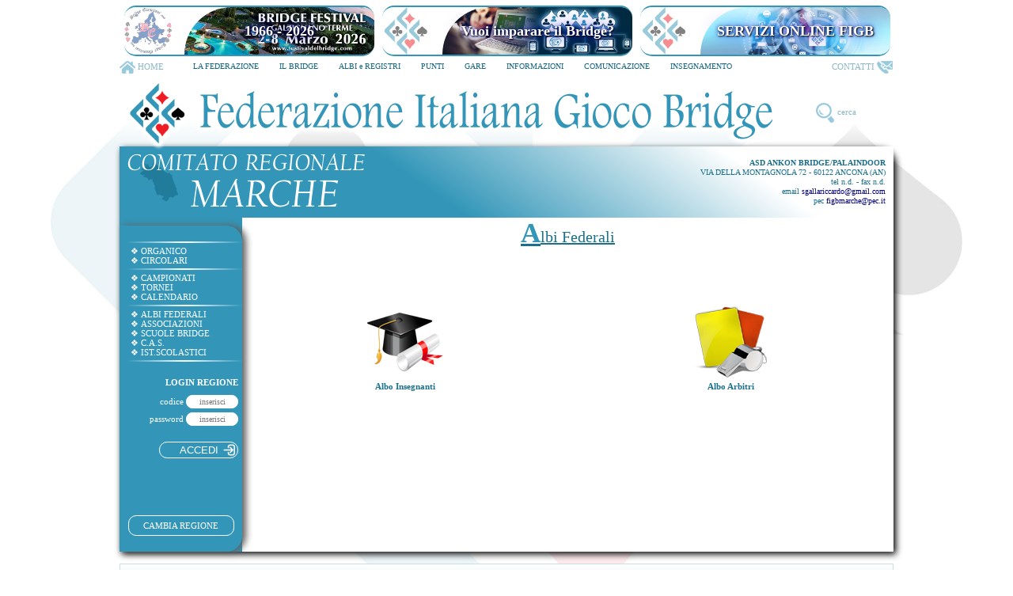

--- FILE ---
content_type: text/html; Charset=utf-8
request_url: https://www.federbridge.it/Regioni/regione.asp?reg=MAR&tipo=albo
body_size: 26159
content:

<!DOCTYPE html PUBLIC "-//W3C//DTD XHTML 1.0 Strict//EN" "http://www.w3.org/TR/xhtml1/DTD/xhtml1-strict.dtd">
<html xmlns="http://www.w3.org/1999/xhtml" lang="it" xml:lang="it" dir="ltr">
<head>
<meta http-equiv="cache-control" content="no-cache" />
<meta http-equiv="pragma" content="no-cache" />
<meta http-equiv="X-UA-Compatible" content="IE=edge" /> 
<meta http-equiv="Content-Type" content="text/html; charset=iso-8859-1" />
<title>FEDERAZIONE ITALIANA GIOCO BRIDGE</title>
<link rel="stylesheet" href="../principale.css?ver=0.1.668" />
<script type="text/javascript" src="https://www.federbridge.it/js/jquery-1.10.2.min.js"></script>
<script src="../AOL/js/prototype.js" type="text/javascript"></script>
<script src="../AOL/js/effects.js" type="text/javascript"></script>
<script src="../AOL/js/controls.js" type="text/javascript"></script>
<script type="text/javascript">JQ = jQuery.noConflict();</script>
<script type="text/javascript" src="../js/generale.js?ver=0.1.668"></script>
<script type="text/javascript" src="../js/pop_lightbox.js"></script>
<script>
	window.ScrollToTop = function(){
	  JQ('html,body', window.document).animate({
		scrollTop: '230px'
	  }, 300);
	};
</script>


<script type="text/javascript" style="display:none;">
    window.CIRCOLARI_TOKEN = "RTY5RTc2NkMzNzY2MjRBRDY4RjVBOUVCRkYzMjhDRDA0QjdDRkY5MkE2ODU4NzJFNkYyOTYzRkU0NTM0MkI2N0ZGN0RFQjE1QjQ5RDYxRTc2QjIxMDZCNDdDMjE5N0U0NUVBQkIyMzIyRkE4Rjg2MUZCRUM1OEYzNkI2MzJFQzc=";
    window.CIRCOLARI_DATE  = "2026-01-20T06:59:24";
</script>
<script type="text/javascript">
	
	JQ(document).ready(function()
	{
		JQ("input[type=text],input[type=password]").attr('disabled','disabled');
		JQ('#username').val('');
		setTimeout(function(){
			JQ("input[type=text],input[type=password]").attr('disabled',false);
		}, 2000);
		JQ('.ApriQuote').click(function(){ 
			JQ(".divquote").hide();
			JQ('#DivQuote'+JQ(this).attr('id').replace('Img','')).show();
		});
		JQ('.ChiudiQuote').click(function(){ 
			JQ(".divquote").hide();
		});
		if (location.protocol !== "https:") {
			location.protocol = "https:";
		}
		JQ( "#logout" ).click(function() {
			if (confirm('Vuoi uscire dalla tua area riservata?')){
				window.location.href='logout.asp?sigla=MAR';
			}
		});
	});
	// ********* RIFORMA dello SPORT *********
	function RiformaSport()
		{
		var IlFrame=document.getElementById("TDPopupFrRifSport");
		IlFrame.innerHTML='<iframe style="width:100%;height:490px;" scrolling="auto" frameborder="0" name="framerifsport" id="framerifsport" allowtransparency="true" src="https://www.federbridge.it/AOL/RiformaSport.asp"></iframe>';
		}
</script>
</head>
<body>

<div class="TestataTRASP">
<script type="text/javascript" src="https://ajax.googleapis.com/ajax/libs/jquery/1.4.1/jquery.min.js"></script>
<script type="text/javascript" src="https://www.federbridge.it/js/BannerSponsor.js?ver=0.1.668"></script><table class="MenuTestataFIGB" id="TabMenu" cellspacing="0" cellpadding="0" border="0"><tr><td colspan="3"><table class="SponsorTestataFIGB" cellspacing="0" cellpadding="0" border="0" id="sponsor"><tr class="ALTSponsor"><td style="width:326px" align="center"><div id="DivBanSponsorSX" class="ALTbase60 DivBanSponsor nascondi" style="width:316px;overflow:hidden;position:relative;border-top:2px solid #3396B8;border-bottom:2px solid #3396B8;border-radius:15px;"><img onclick="" id="SponsorSXlogo" src="" class="Pointer LARbase60 ALTbase60 Opacita50" style="position:absolute;top:0;left:0;"><img onclick="" id="SponsorSXimg" src="" class="Pointer LARbase240 ALTbase60 IMGsponsorSX" style=""><div id="SponsorSXtxttit" style="border:0px solid white;position:absolute;top: 0; right:10px; font-size:1.0em;color:#FFFFFF;text-shadow: 1px 1px 2px black, 0 0 25px blue, 0 0 5px darkblue;"></div><div id="SponsorSXtxtdiv" class="Pointer" style="border:0px solid white;position:absolute;top: 0; right:5px; height:58px;width:230px;font-size:1.6em;line-height: 58px;color:#FFFFFF;text-shadow: 1px 1px 2px black, 0 0 25px blue, 0 0 5px darkblue;"><span id="SponsorSXtx" style="display: inline-block;  vertical-align: middle;  line-height: 1.0;"></span></div></div></td><td style="width:326px" align="center"><div id="DivBanSponsorCN" class="ALTbase60 DivBanSponsor nascondi" style="width:316px;overflow:hidden;position:relative;border-top:2px solid #3396B8;border-bottom:2px solid #3396B8;border-radius:15px;"><img onclick="" id="SponsorCNlogo" src="" class="Pointer LARbase60 ALTbase60 Opacita50" style="position:absolute;top:0;left:0;"><img onclick="" id="SponsorCNimg" src="" class="Pointer LARbase240 ALTbase60 IMGsponsorCN" style=""><div id="SponsorCNtxttit" style="border:0px solid white;position:absolute;top: 0; right:10px; font-size:1.0em;color:#FFFFFF;text-shadow: 1px 1px 2px black, 0 0 25px blue, 0 0 5px darkblue;"></div><div id="SponsorCNtxtdiv" class="Pointer" style="border:0px solid white;position:absolute;top: 0; right:5px; height:58px;width:230px;font-size:1.6em;line-height: 58px;color:#FFFFFF;text-shadow: 1px 1px 2px black, 0 0 25px blue, 0 0 5px darkblue;"><span id="SponsorCNtx" style="display: inline-block;  vertical-align: middle;  line-height: 1.0;"></span></div></div></td><td style="width:326px" align="center"><div id="DivBanSponsorDX" class="ALTbase60 DivBanSponsor nascondi" style="width:316px;overflow:hidden;position:relative;border-top:2px solid #3396B8;border-bottom:2px solid #3396B8;border-radius:15px;"><img onclick="" id="SponsorDXlogo" src="" class="Pointer LARbase60 ALTbase60 Opacita50" style="position:absolute;top:0;left:0;"><img onclick="" id="SponsorDXimg" src="" class="Pointer LARbase240 ALTbase60 IMGsponsorDX" style=""><div id="SponsorDXtxttit" style="border:0px solid white;position:absolute;top: 0; right:10px; font-size:1.0em;color:#FFFFFF;text-shadow: 1px 1px 2px black, 0 0 25px blue, 0 0 5px darkblue;"></div><div id="SponsorDXtxtdiv" class="Pointer" style="border:0px solid white;position:absolute;top: 0; right:5px; height:58px;width:230px;font-size:1.6em;line-height: 58px;color:#FFFFFF;text-shadow: 1px 1px 2px black, 0 0 25px blue, 0 0 5px darkblue;"><span id="SponsorDXtx" style="display: inline-block;  vertical-align: middle;  line-height: 1.0;"></span></div></div></td></tr></table></td></tr><tr><td class="LARbase80 Opacita50 Pointer COLFigb" onclick="location.href='https://www.federbridge.it/home.asp'"><img src="https://www.federbridge.it/Immagini/Testata/homeMenu.png" class="ALLbaseM MRGright3">HOME</td><td class="ALLbaseT ALLbaseC">
<script type="text/javascript">
var JQ=jQuery.noConflict();
JQ(document).ready(function () {
JQ('#menunav li').hover(
function () {
//mostra sottomenu
JQ('ul', this).stop(true, true).delay(50).slideDown(100);
},
function () {
//nascondi sottomenu
JQ('ul', this).stop(true, true).slideUp(200);
}
); 
});
</script><ul id="menunav"><li><a href="#" class="selected">LA FEDERAZIONE</a><ul><li><a href="https://www.federbridge.it/Federazione/indice.asp">Chi siamo</a></li><li><a href="https://www.federbridge.it/albo/indice.asp">Albo d'Oro</a></li><li><a href="https://www.federbridge.it/SocSp/indice.asp">Società Sportive</a></li><li class="last"><a href="https://www.federbridge.it/regioni/indice.asp">Regioni</a></li></ul><div class="clear"></div></li><li><a href="#" class="selected">IL BRIDGE</a><ul><li><a href="https://www.federbridge.it/ilbridge/indice.asp">Cos'è il Bridge</a></li><li><a href="https://www.federbridge.it/ilbridge/imparagiocare.asp">Impara a giocare</a></li><li><a href="https://www.federbridge.it/ilbridge/svolgimento.asp">Svolgimento</a></li><li><a href="https://www.federbridge.it/ilbridge/regole.asp">Le Regole</a></li><li class="last"><a href="https://www.federbridge.it/ilbridge/sportbridge.asp">Il Bridge come Sport</a></li></ul><div class="clear"></div></li><li><a href="#" class="selected">ALBI e REGISTRI</a><ul><li><a href="https://www.federbridge.it/AlbiFed/indice.asp?tipo=A">Arbitri e Conduttori</a></li><li><a href="https://www.federbridge.it/AlbiFed/indice.asp?tipo=I">Insegnanti e Operatori</a></li><li class="last"><a href="https://www.federbridge.it/AlbiFed/indice.asp?tipo=O">Organizzatori</a></li></ul><div class="clear"></div></li><li><a href="#" class="selected">PUNTI</a><ul><li><a href="https://www.federbridge.it/Punti/accesso.asp">Accesso personale</a></li><li><a href="https://www.federbridge.it/Punti/classifiche.asp">Classifiche</a></li><li class="last"><a href="https://www.federbridge.it/Punti/categorie.asp">Categorie</a></li></ul><div class="clear"></div></li><li><a href="#" class="selected">GARE</a><ul><li><a href="https://www.federbridge.it/Campionati/indice.asp">Campionati</a></li><li><a href="https://www.federbridge.it/Simultanei/indice.asp">Simultanei</a></li><li><a href="https://www.federbridge.it/Tornei/indice.asp">Tornei</a></li><li><a href="https://www.federbridge.it/Mobile/Eventi/REALBRIDGE/indice.asp">Eventi FIGB</a></li><li class="last"><a href="https://www.federbridge.it/Calendario/indice.asp">Calendario Agonistico</a></li></ul><div class="clear"></div></li><li><a href="#" class="selected">INFORMAZIONI</a><ul><li class="long"><a href="https://www.federbridge.it/News/indice.asp">Archivio News Federali</a></li><li class="long"><a href="https://www.federbridge.it/Utility/ServiziOnline/indice.asp">Servizi Online FIGB</a></li><li class="long"><a href="https://www.federbridge.it/AmministrazioneTrasparente/indice.asp">Federazione Trasparente</a></li><li class="long"><a href="https://www.federbridge.it/Regolamenti/indice.asp">Statuto e Regolamenti</a></li><li class="long"><a href="https://www.federbridge.it/Giustizia/indice.asp">Giustizia Federale</a></li><li class="long"><a href="https://www.federbridge.it/Assicurazione/indice.asp">Assicurazione Tesserati</a></li><li class="long"><a href="https://www.federbridge.it/ComIst/indice.asp">Bilanci e Comunicazioni Istituzionali</a></li><li class="long"><a href="https://www.federbridge.it/CircolariModulistica/indice.asp">Circolari &amp; Modulistica</a></li><li class="long"><a href="https://www.federbridge.it/Antidoping/indice.asp">Norme Sanitarie</a></li><li class="long last"><a href="https://www.federbridge.it/Utility/indice.asp">Utility</a></li></ul><div class="clear"></div></li><li><a href="#" class="selected">COMUNICAZIONE</a><ul><li><a href="https://www.federbridge.it/Promozione/indice.asp">Promozione</a></li><li><a href="https://www.youtube.com/user/VideoFIGB/videos?flow=grid&amp;view=1" rel="external">Canale Video</a></li><li><a href="https://www.federbridge.it/Riviste/indice.asp">Rivista Bridge D'Italia</a></li><li><a href="https://bridgeditalia.it" rel="external">BDI Online</a></li><li><a href="https://www.federbridge.it/mobile/eventi/sondaggi/indice.asp" rel="external">Sondaggi</a></li><li><a href="https://www.bridgeditalia.it/rassegna-stampa/" rel="external">Rassegna Stampa</a></li><li><a href="https://www.federbridge.it/ConcorsoVideo/indice.asp">Concorso Video</a></li><li><a href="https://www.federbridge.it/Concorso/indice.asp">Concorso Dichiarativo</a></li></ul><div class="clear"></div></li><li><a href="#" class="selected">INSEGNAMENTO</a><ul><li><a href="https://www.federbridge.it/Insegnamento/indice.asp">Il Settore</a></li><li><a href="https://www.federbridge.it/Insegnamento/sezione.asp?InsSect=01">Bridge a Scuola</a></li><li><a href="https://www.federbridge.it/Insegnamento/sezione.asp?InsSect=02">Attività Giovanile</a></li><li><a href="https://www.federbridge.it/Insegnamento/sezione.asp?InsSect=03">Scuola Bridge</a></li><li class="last"><a href="https://www.federbridge.it/Insegnamento/sezione.asp?InsSect=04">Attività Speciali</a></li></ul><div class="clear"></div></li></ul></td><td class="LARbase90 ALLbaseR Opacita50 Pointer COLFigb" onclick="location.href='https://www.federbridge.it/Contatti/indice.asp'">CONTATTI<img src="https://www.federbridge.it/Immagini/Testata/homeContatti.png" class="ALLbaseM MRGleft3 MRGright3"></td></tr><tr><td colspan="3" class="ALLbaseC"><table id="TestataFIGB" class="ALLbaseC POSbase0" border="0" cellspacing="0"><tr><td class=""><img id="TestataFIGBImg" src="https://www.federbridge.it/Immagini/Testata/TestataFIGB.png" class="Pointer" onclick="location.href='https://www.federbridge.it/home.asp'" alt="" /><script>(function() {var cx = '006001663758803919958:mkog5apqbg4';var gcse = document.createElement('script');gcse.type = 'text/javascript';gcse.async = true;gcse.src = 'https://cse.google.com/cse.js?cx=' + cx;var s = document.getElementsByTagName('script')[0];s.parentNode.insertBefore(gcse, s);})();JQ( document ).ready(function() {setTimeout(function(){JQ('#ricercafigb').click(function() {JQ(this).hide();JQ('#googlesearchfigb').fadeIn();JQ('#TestataFIGBImg').css('opacity',0.2);});JQ('#ricercafigbclose').click(function() {JQ('#ricercafigb').fadeIn();JQ('#googlesearchfigb').fadeOut();JQ('#TestataFIGBImg').css('opacity',1.0);});JQ('#gsc-i-id1').css('font-size','13px').attr('placeholder','ricerca nel sito...');JQ('#gsc-iw-id1').css('border','1px solid #3396B8').css('border-radius','10px').css('height','24px');JQ('.gsc-control-cse').css('background','none');JQ('.gsc-control-cse').css('border','0px solid red');JQ('.gsc-search-button').css('padding','3px').css('width','50px').css('height','22px').css('border-radius','8px');}, 300);});</script><div id="googlesearchfigb" style="display:none;position:absolute;top:20px;right:30px;width:400px;"><div id="ricercafigbclose" style="position:absolute;top:15px;right:-20px;width:20px;height:20px;"><img src="https://www.federbridge.it/Immagini/pulsantiHOME/close.png" class="Opacita50 Pointer COLFigb" style="width:20px;" title="chiudi Ricerca" alt=""/></div><gcse:search></gcse:search></div><div id="ricercafigb" class="Pointer COLFigb Opacita50" style="position:absolute;top:35px;right:10px;width:130px;"><img src="https://www.federbridge.it/Immagini/pulsantiHOME/search_blu.png" class="ALLbaseM" style="width:25px;" title="Ricerca" alt=""/><span class="MRGleft3">cerca</span></div></td></tr></table></td></tr></table></div><div style="margin:0;border:0;padding:0;clear:both;float:none"></div>
<table class="PrincipaleReg" border="0" cellpadding="0" cellspacing="0">
	
	
	<tr class="ALTbase90">
		<td class="TestataReg" colspan="2">
			
			<img src="Immagini/ComReg/MAR.png" style="width:100px;opacity:0.7;position:absolute; top: 50%; left: 0px; transform: translateY(-50%);" alt="" />
			<div class="DivTestataReg" style="">
				<div class="FNTbase30">COMITATO&nbsp;&nbsp;&nbsp;&nbsp;&nbsp;REGIONALE</div>
				<div class="MRGleft80">MARCHE</div>
			</div>
			
				
				<div class="grassetto">ASD ANKON BRIDGE/PALAINDOOR</div>
				<div>&nbsp;VIA DELLA MONTAGNOLA&nbsp;72&nbsp;-&nbsp;60122&nbsp;ANCONA&nbsp;(AN)</div>
				<div>tel n.d. - fax n.d.</div>
				<div>email <a href="mailto:sgallariccardo@gmail.com">sgallariccardo@gmail.com</a></div>
				<div>pec <a href="mailto:figbmarche@pec.it">figbmarche@pec.it</a></div>
				<div></div>
			
		</td>
	</tr>
	<tr>
		<td class="PrincipaleTD1 BGCbaseReg" valign="top">
			<form id="login" action="login.asp?reg=MAR" method="post">
				<div class="MenuReg BGCbaseReg PADbaseT20">
					<div class="BRDMenuRegT">
						<div class="LinkMenuReg" onclick="location.href='regione.asp?reg=MAR&amp;tipo=orga'"><span class="MRGright3">&#10070;</span>ORGANICO</div>
						<div class="LinkMenuReg" onclick="location.href='regione.asp?reg=MAR&amp;tipo=circ'"><span class="MRGright3">&#10070;</span>CIRCOLARI</div>
					</div>
					<div class="BRDMenuRegT">
						<div class="LinkMenuReg" onclick="location.href='regione.asp?reg=MAR&amp;tipo=camp'"><span class="MRGright3">&#10070;</span>CAMPIONATI</div>
						<div class="LinkMenuReg" onclick="location.href='regione.asp?reg=MAR&amp;tipo=tou'"><span class="MRGright3">&#10070;</span>TORNEI</div>
						<div class="LinkMenuReg" onclick="location.href='regione.asp?reg=MAR&amp;tipo=cal'"><span class="MRGright3">&#10070;</span>CALENDARIO</div>
					</div>
					<div class="BRDMenuRegT BRDMenuRegB">
						<div class="LinkMenuReg" onclick="location.href='regione.asp?reg=MAR&amp;tipo=albo'"><span class="MRGright3">&#10070;</span>ALBI FEDERALI</div>
						<div class="LinkMenuReg" onclick="location.href='regione.asp?reg=MAR&amp;tipo=asso&amp;tipo2=F'"><span class="MRGright3">&#10070;</span>ASSOCIAZIONI</div>
						<div class="LinkMenuReg" onclick="location.href='regione.asp?reg=MAR&amp;tipo=asso&amp;tipo2=S'"><span class="MRGright3">&#10070;</span>SCUOLE BRIDGE</div>
						<div class="LinkMenuReg" onclick="location.href='regione.asp?reg=MAR&amp;tipo=asso&amp;tipo2=C'"><span class="MRGright3">&#10070;</span>C.A.S.</div>
						<div class="LinkMenuReg" onclick="location.href='regione.asp?reg=MAR&amp;tipo=asso&amp;tipo2=I'"><span class="MRGright3">&#10070;</span>IST.SCOLASTICI</div>
					</div>
					
							<div class="MRGtop20">
								<div class="MRGbottom10 ALLbaseR MRGright5"><b>LOGIN REGIONE</b>
									<div class="MRGtop10">
										codice 
										<input type="text" id="username" name="username" autocomplete="off" maxlength="5" class="IptReg IptOutLine" style="" value="" placeholder="inserisci">
									</div>
									<div class="MRGtop5">
										password
										<input type="password" id="password" name="password" autocomplete="off" maxlength="8" class="IptReg IptOutLine" style="" value="" placeholder="inserisci">
									</div>
									<button type="submit" id="invia" class="MRGtop20 LogInREG">
										ACCEDI
										<img class="LogInRegDef LARbase15" src="Immagini/loginRegD.png" alt=""/>
										<img class="LogInRegHov LARbase15" src="Immagini/loginRegH.png" alt=""/>
									</button>
								</div>
							</div>
							
						
						<div id="" class="CambiaReg" onclick="location.href='indice.asp';">
							CAMBIA REGIONE
						</div>
						
					
				</div>
			</form>
		</td>
		
		<td valign="top" class="PrincipaleTD2">
		
				<table cellpadding="2" cellspacing="0" border="0">
					<tr class="ALTbase45">
						<td class="TitTextREG">Albi Federali</td>
					</tr>
				</table><br/><br/>
				<table class="ALLbaseC" cellpadding="0" cellspacing="0" border="0">
					<tr class="ALTbase150 ALLbaseB">
						<td class="LARperc50 ALLbaseC Pointer" onclick="window.open('../AlbiFed/regioni.asp?tipo=I&amp;regione=MR');">
							<img src="Immagini/INS.png" alt="" />
							<div class="COLFigb grassetto">Albo Insegnanti</div>
						</td>
						<td class="LARperc50 ALLbaseC Pointer" onclick="window.open('../AlbiFed/regioni.asp?tipo=A&amp;regione=MR');">
							<img src="Immagini/ARB.png" alt="" />
							<div class="COLFigb grassetto">Albo Arbitri</div>
						</td>
					</tr>
				</table>
		
		</td>
	</tr>
</table>
	<div style="" class="MRGcenter LARbase978"><table class="EticFondoHome" border="0" cellpadding="4" cellspacing="0"><tr style="height:60px"><td class=""><table border="0" cellpadding="0" cellspacing="0"><tr style=""><td class="LARbase60 ALLbaseC"><img class="BRDbase0 ALLbaseM LARbase50" src="https://www.federbridge.it/Immagini/fondo/FIGB_logo.png" alt="" /></td><td class="ALLbaseL COLFigb FNTbase14 LARbase280">Federazione Italiana Gioco Bridge</td><td class="ALLbaseL COLFigb LARbase400"><div class="FNTbase11">Via Giorgio Washington 33 - 20146 Milano - P.I. 03543040152</div></td><td class="ALLbaseR COLFigb"><div class="FNTbase11">Copyright 2003-2026</div></td></tr></table></td></tr><tr style="height:100px"><td style="text-align:center"><table border="0" cellpadding="0" cellspacing="0"><tr style="height:60px"><td class="LARperc33 ALLbaseC"><a href="https://www.coni.it/" rel="external"><img class="BRDbase0 ALLbaseM Opacita60" onmouseover="JQ(this).css('opacity',1.0);" onmouseout="JQ(this).css('opacity',0.6);" src="https://www.federbridge.it/Immagini/fondo/CONI_logo.png?time=20260120065925" alt="visita il sito CONI" /></a></td><td class="LARperc33 ALLbaseC"><a href="http://www.worldbridge.org" rel="external"><img class="BRDbase0 ALLbaseM Opacita60" onmouseover="JQ(this).css('opacity',1.0);" onmouseout="JQ(this).css('opacity',0.6);" src="https://www.federbridge.it/Immagini/fondo/WBF_logo.png?time=20260120065925" alt="visita il sito WBF" /></a></td><td class="LARperc33 ALLbaseC"><a href="http://www.eurobridge.org/index2.html" rel="external"><img class="BRDbase0 ALLbaseM Opacita60" onmouseover="JQ(this).css('opacity',1.0);" onmouseout="JQ(this).css('opacity',0.6);" src="https://www.federbridge.it/Immagini/fondo/EBL_logo.png?time=20260120065925" alt="visita il sito EBL" /></a></td></tr></table></td></tr><tr><td><table border="0" cellpadding="4" cellspacing="0" class="LARperc98 MRGcenter" style="border-top:1px solid #C4ECFA;"><tr style="height:40px;"><td style="width:30px;position:relative;"><img id="Img_PrvPol" class="BRDbase0 LARbase30 ALLbaseM Pointer" style="position:absolute;top:6px;left:6px;" onmouseover="JQ(this).css('width','40px').css('top','0px').css('left','0px');" onmouseout="JQ(this).css('width','30px').css('top','6px').css('left','6px');" onclick="window.open('//www.iubenda.com/privacy-policy/376514');" src="https://www.federbridge.it/Immagini/fondo/privacypolicyfigb.png" alt="Privacy Policy FIGB" /><br/></td><td style="width:100px;"><span class="LinkFigbLight" onmouseover="JQ('#Img_PrvPol').css('width','40px').css('top','0px').css('left','0px');" onmouseout="JQ('#Img_PrvPol').css('width','30px').css('top','6px').css('left','6px');"><a class="" href="//www.iubenda.com/privacy-policy/376514" rel="external">Privacy Policy</a></span></td><td style="width:30px;position:relative;"><img id="Img_GDPR" class="BRDbase0 LARbase30 ALLbaseM Pointer" style="position:absolute;top:6px;left:6px;" onmouseover="JQ(this).css('width','40px').css('top','0px').css('left','0px');" onmouseout="JQ(this).css('width','30px').css('top','6px').css('left','6px');" onclick="window.open('https://www.federbridge.it/Privacy/docs/FIGBInformativaCompletaPrivacy.pdf');" src="https://www.federbridge.it/Immagini/fondo/GDPR.png" alt="Privacy Policy FIGB" /><br/></td><td style="width:200px;"><span class="LinkFigbLight" onmouseover="JQ('#Img_GDPR').css('width','40px').css('top','0px').css('left','0px');" onmouseout="JQ('#Img_GDPR').css('width','30px').css('top','6px').css('left','6px');"><a class="" href="https://www.federbridge.it/Privacy/docs/FIGBInformativaCompletaPrivacy.pdf" rel="external">Regolamento generale UE<br/>sulla protezione dei dati personali</a></span></td><td style="width:30px;position:relative;"><img id="Img_AmmTra" class="BRDbase0 LARbase30 ALLbaseM Pointer" style="position:absolute;top:6px;left:6px;" onmouseover="JQ(this).css('width','40px').css('top','0px').css('left','0px');" onmouseout="JQ(this).css('width','30px').css('top','6px').css('left','6px');" onclick="location.href='https://www.federbridge.it/AmministrazioneTrasparente/indice.asp';" src="https://www.federbridge.it/Immagini/fondo/AmmTrasp.png" alt="Federazione Trasparente" /><br/></td><td style="width:100px;"><span class="LinkFigbLight" onmouseover="JQ('#Img_AmmTra').css('width','40px').css('top','0px').css('left','0px');" onmouseout="JQ('#Img_AmmTra').css('width','30px').css('top','6px').css('left','6px');"><a class="" href="https://www.federbridge.it/AmministrazioneTrasparente/indice.asp">Federazione Trasparente</a></span></td><td style="width:30px;position:relative;"><img id="Img_GiuSpo" class="BRDbase0 LARbase30 ALLbaseM Pointer" style="position:absolute;top:6px;left:6px;" onmouseover="JQ(this).css('width','40px').css('top','0px').css('left','0px');" onmouseout="JQ(this).css('width','30px').css('top','6px').css('left','6px');" onclick="location.href='https://www.federbridge.it/Giustizia/indice.asp';" src="https://www.federbridge.it/Immagini/fondo/giustiziafigb.png" alt="Federazione Trasparente" /><br/></td><td style="width:100px;"><span class="LinkFigbLight" onmouseover="JQ('#Img_GiuSpo').css('width','40px').css('top','0px').css('left','0px');" onmouseout="JQ('#Img_GiuSpo').css('width','30px').css('top','6px').css('left','6px');"><a class="" href="https://www.federbridge.it/Giustizia/indice.asp">Giustizia Federale</a></span></td><td style="width:24px;text-align:center;position:relative;"><img src="https://www.federbridge.it/Immagini/Fondo/homeFacebook.png" style="width:24px;position:absolute;top:8px;left:10px;" onmouseover="JQ(this).css('width','32px').css('top','6px').css('left','6px');" onmouseout="JQ(this).css('width','24px').css('top','8px').css('left','10px');" onclick="window.open('https://www.facebook.com/bridge.ditalia/')" class="ALLbaseM Pointer COLFigb" title="Facebook"></td><td style="width:24px;text-align:center;position:relative;"><img src="https://www.federbridge.it/Immagini/Fondo/homeX.png" style="width:24px;position:absolute;top:8px;left:8px;" onmouseover="JQ(this).css('width','32px').css('top','6px').css('left','4px');" onmouseout="JQ(this).css('width','24px').css('top','8px').css('left','8px');" onclick="window.open('https://x.com/feder_bridge')" class="ALLbaseM Pointer COLFigb" title="X"></td><td style="width:24px;text-align:center;position:relative;"><img src="https://www.federbridge.it/Immagini/Fondo/homeYouTube.png" style="width:24px;position:absolute;top:8px;left:8px;" onmouseover="JQ(this).css('width','32px').css('top','6px').css('left','4px');" onmouseout="JQ(this).css('width','24px').css('top','8px').css('left','8px');" onclick="window.open('https://www.youtube.com/user/VideoFIGB/videos?flow=grid&view=1')" class="ALLbaseM Pointer COLFigb" title="YouTube"></td><td style="width:24px;text-align:center;position:relative;"><img src="https://www.federbridge.it/Immagini/Fondo/homeInstagram.png" style="width:24px;position:absolute;top:8px;left:8px;" onmouseover="JQ(this).css('width','32px').css('top','6px').css('left','4px');" onmouseout="JQ(this).css('width','24px').css('top','8px').css('left','8px');" onclick="window.open('https://www.instagram.com/federazioneitalianagiocobridge/?hl=it')" class="ALLbaseM Pointer COLFigb" title="Instagram"></td><td style="" class="COLbluOpaco" align="right"><a href="https://validator.w3.org/check?uri=referer"><img class="BRDbase0 ALLbaseM" src="https://www.w3.org/Icons/valid-xhtml10" alt="Valid XHTML 1.0 Strict" height="23" width="65" /></a></td></tr></table></td></tr></table></div>
</body></html>


--- FILE ---
content_type: application/javascript
request_url: https://www.federbridge.it/js/pop_lightbox.js
body_size: 1571
content:
JQ(document).ready(function() {
//When you click on a link with class of poplight and the href starts with a # 
JQ('a.Blu10f[href^=#]').click(function() {
var popID = JQ(this).attr('rel'); //Get Popup Name
var popURL = JQ(this).attr('href'); //Get Popup href to define size
var popCLASS = JQ(this).attr('title'); //Get Popup title to define class

//Pull Query & Variables from href URL
var query= popURL.split('?');
var dim= query[1].split('&');
var popWidth = dim[0].split('=')[1]; //Gets the first query string value

//Fade in the Popup and add close button
JQ('#' + popID).fadeIn().css({ 'width': Number( popWidth ) }).prepend('<a href="#" class="close" title="'+popCLASS+'"><img src="https://www.federbridge.it/Immagini/cen/close_window.png" class="btn_close_popup" title="Chiudi la finestra" alt="Chiudi" /></a>');

//Define margin for center alignment (vertical horizontal) - we add 80px to the height/width to accomodate for the padding and border width defined in the css
var popMargTop = (JQ('#' + popID).outerHeight() + 80) / 2;
var popMargLeft = (JQ('#' + popID).outerWidth() + 80) / 2;
//alert(popMargTop);
//Apply Margin to Popup
JQ('#' + popID).css({
'margin-top' : -popMargTop,
'margin-left' : -popMargLeft
});

//Fade in Background
JQ('body').append('<div id="fade"></div>'); //Add the fade layer to bottom of the body tag.
JQ('#fade').css({'filter' : 'alpha(opacity=80)'}).fadeIn(); //Fade in the fade layer - .css({'filter' : 'alpha(opacity=80)'}) is used to fix the IE Bug on fading transparencies 

return false;
});

//Close Popups and Fade Layer
JQ('a.close, #fade').live('click', function() { //When clicking on the close or fade layer...
var popCLASS = JQ('a.close').attr('title'); //Get Popup title to define class
JQ('#fade , .popup_block'+popCLASS).fadeOut(function() {
JQ('#fade, a.close').remove(); //fade them both out
});
return false;
});
});